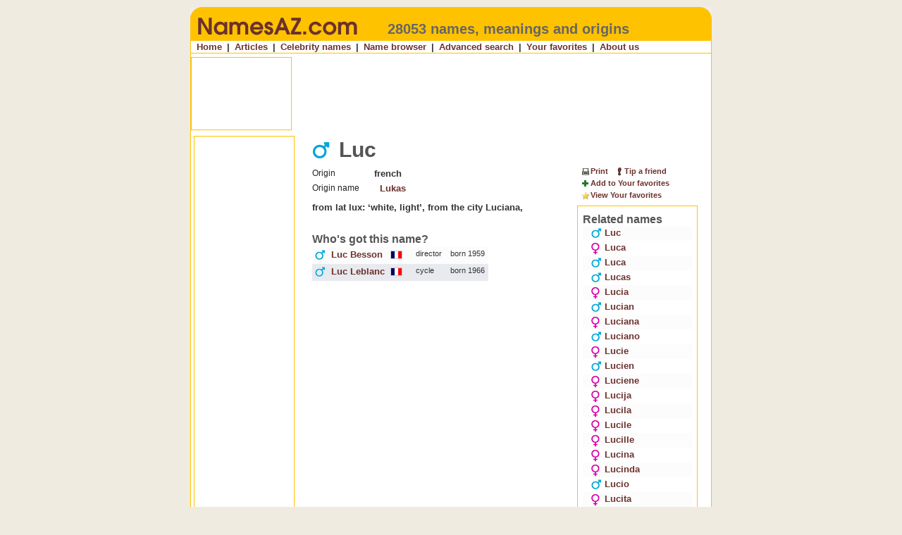

--- FILE ---
content_type: text/html; charset=utf-8
request_url: http://www.namesaz.com/9574/name/name/null
body_size: 3931
content:
<!DOCTYPE html PUBLIC "-//W3C//DTD XHTML 1.0 Transitional//EN" 
  "http://www.w3.org/TR/xhtml1/DTD/xhtml1-transitional.dtd"> 
	<html xmlns="http://www.w3.org/1999/xhtml" xml:lang="en" lang="en">
<head>
    <meta http-equiv='Content-Type' content='text/html; charset=UTF-8' />
  <meta http-equiv='Content-Language' content='en' />
  <meta name='verify-v1' content='A6iTAbNr9GJDdQ2VUdzPj3wMXDBtukdcyOejcsCV9oc=' />
  <meta name='y_key' content='d8ca0a1a293ccfeb' />
  <meta name='keywords' content='Luc,baby names,names meaning,baby boy names,baby girl names,top baby names,meaning of names,irish names,babies names,celebrity namesakes,baby names and meanings,popular baby names,top 100 baby names,name dictionary,greek names,japanese names and meanings' />
  <meta name='description' content='Luc means from lat lux:  ‘white, light’, from the city Luciana, 
. First names, meanings and origins. What celebrities got the name. Finding boy names and girl names is fun! Popular baby names from all over the world.' />
  <meta name='generator' content='www.eonbit.com' />
  <meta name='MSSmartTagsPreventParsing' content='TRUE' />
  <meta property='og:type' content='website' />
  <meta property='og:title' content=' <img class="x_sexb" src="/images/layout/sexb_1.gif" alt="" /> Luc' />
  <meta property='og:url' content='http://www.namesaz.com/9574/name/name/null' />
    <title>NamesAZ.com &#187; Luc &#187; Names, meanings and origins</title>

  <link rel='shortcut icon' href='/images/layout/favicon.ico' />
  <link rel='alternate' type='application/atom+xml' title='NamesAZ.com - Names, meanings, origins and celebrity namesakes' href='/U/article/atom' />
  <link rel='alternate' type='application/atom+rss' title='NamesAZ.com - Names, meanings, origins and celebrity namesakes' href='/U/article/rss' />
  <link rel='alternate' type='application/atom+xml' title='NamesAZ.com - Latest names, meanings and origins' href='/U/name/atom' />
  <link rel='alternate' type='application/rss+xml' title='NamesAZ.com - Latest names, meanings and origins' href='/U/name/rss' />

  <style type='text/css'>
@import url('/kernel/css/core.css');
@import url('/css/main.css');
@import url('/css/layout.css');
  </style>
<!--[if lt IE 7]>
<style type="text/css">
  @import "/kernel/css/ie.css";
  
</style>
<![endif]-->

<!--[if IE 7]>
<style type="text/css">
  @import "/kernel/css/ie7.css";
  
</style>
<![endif]-->
  <script src='/kernel/js/core.js' type='text/javascript'></script>
  <script src='/kernel/js/proto/prototype-1.5.0.js' type='text/javascript'></script>
  <script src='/kernel/js/proto/scriptaculous-1.6.4/effects.js' type='text/javascript'></script>
  <script src='/kernel/js/proto/scriptaculous-1.6.4/dragdrop.js' type='text/javascript'></script>
  <script src='/kernel/js/proto/scriptaculous-1.6.4/controls.js' type='text/javascript'></script>
  <script src='/kernel/js/CalendarPopup.js' type='text/javascript'></script>
  <script src='/kernel/js/tooltip.js' type='text/javascript'></script>
  <script src='https://ajax.googleapis.com/ajax/libs/jquery/1.11.1/jquery.min.js' type='text/javascript'></script>
  <script src='http://ajax.googleapis.com/ajax/libs/jqueryui/1.11.1/jquery-ui.min.js' type='text/javascript'></script>

<script type='text/javascript'>
jQuery.noConflict();;
eonvar = {};
eonvar['text'] = {};
eonvar['text']['form_error'] = 'Please correct highlighted fields and try again';
eonvar['text']['saving'] = 'Saving';
eonvar['text']['select_above'] = 'Select something above first';
;
</script>

</head>
<!-- mon.site: www.namesaz.com -->
<body class="m_name v_name">
<div class="p_page pub">

<div class="p_header noprint">
	<div class="right">
	<img src="/images/layout/top_r.gif" alt="Names A-Z - names, meanings and origins" />
	</div>
	<div class="left">
	<table>
		<tr><td class="logo">
		<a href="/" title="NamesAZ.com - names, meanings and origins"><img src="/images/layout/top_l.gif" alt="Names A-Z - names, meanings and origins" /></a>
		</td><td class="tag">
		28053 names, meanings and origins
		</td></tr>
	</table>
	</div>
</div>

<div class="p_phead print">
NamesAZ.com
</div>

<div class="p_menu"><div class="t_menu noprint x_text"><a class="t_menu_item x_depth0" title="Home"  href="/"   >Home</a> | <a class="t_menu_item x_depth0" title="Articles"  href="/articles"   >Articles</a> | <a class="t_menu_item x_depth0" title="Celebrity names"  href="/celebrity_names"   >Celebrity names</a> | <a class="t_menu_item x_depth0" title="Name browser"  href="/name_browser"   >Name browser</a> | <a class="t_menu_item x_depth0" title="Advanced search"  href="/advanced_search"   >Advanced search</a> | <a class="t_menu_item x_depth0" title="Your favorites"  href="/your_favorites"   >Your favorites</a> | <a class="t_menu_item x_depth0" title="About us"  href="/about_us"   >About us</a></div></div> 

<div class="p_body">

<div class="p_ad top noprint"><div class="x_ad" id="x_ad_1"><script type="text/javascript"><!--
google_ad_client = "pub-0151067229858692";
//728x90, opprettet 19.11.07
google_ad_slot = "3971987373";
google_ad_width = 728;
google_ad_height = 90;
//--></script>
<script type="text/javascript"
src="http://pagead2.googlesyndication.com/pagead/show_ads.js">
</script></div>
</div><table><tr><td class="p_ad left noprint"><div class="x_ad" id="x_ad_4"><script type="text/javascript"><!--
google_ad_client = "pub-0151067229858692";
//160x600, opprettet 19.11.07
google_ad_slot = "0565467052";
google_ad_width = 160;
google_ad_height = 600;
//--></script>
<script type="text/javascript"
src="http://pagead2.googlesyndication.com/pagead/show_ads.js">
</script></div>
</td><td class="p_main"><div class="p_content"><div id="t_output"><div id="c_858080452" class="m_name v_name t_container h_name"><form id="mainform" onsubmit="return eon.form.onsubmit(this)" action="" method="post" accept-charset="UTF-8" enctype="multipart/form-data"><h1> <img class="x_sexb" src="/images/layout/sexb_1.gif" alt="" /> Luc</h1>



<input type="hidden" name="_muxX9574X_id" value="9574" />


<input type="hidden" name="_muxX9574Xname" value="Luc" />


<div class="g_default t_layout_group"><div class="f_origin d_select validate_pattern t_element" ><div class="t_label" >Origin</div><div   class="t_field">french</div></div>

<div class="f_origin_name d_ax_select validate_default t_element" ><div class="t_label" >Origin name</div><div   class="t_field"><a  href="/9626/name/name/null"  >Lukas</a></div></div>

<div class="f_description_en d_text validate_text t_element" ><div   class="t_field">from lat lux:  ‘white, light’, from the city Luciana, <br />
</div></div>

<div class="f_famous d_view validate_view t_element" ><div   class="t_field"><div id="c_1178185071" class="m_famous v_sublist t_container h_list"><h1>Who's got this name?</h1><table class="t_list">
<tr class="t_row x_first_row" id="r_9574XfamousX5702"><td style="vertical-align: top" class="f_icon d_text validate_text t_element"><div   class="t_field lf_icon"><img class="x_sex" src="/images/layout/sex_1.gif" alt="" /></div></td><td style="vertical-align: top" class="f_name d_string validate_pattern t_element"><div   class="t_field lf_name"><a target="wiki"  href="http://en.wikipedia.org/wiki/Luc_Besson"  rel="nofollow">Luc Besson</a></div></td><td style="vertical-align: top" class="f_country d_country validate_pattern t_element"><div   class="t_field lf_country"><div class="t_flagicon"><img src="/kernel/images/flag/20/fr.gif" alt="FR" /></div></div></td><td style="vertical-align: top" class="f_category d_select validate_pattern t_element"><div   class="t_field lf_category">director</div></td><td style="vertical-align: top" class="f_dates d_string validate_pattern t_element"><div   class="t_field lf_dates">born 1959</div></td></tr><tr class="t_row x_altrow" id="r_9574XfamousX9307"><td style="vertical-align: top" class="f_icon d_text validate_text t_element"><div   class="t_field lf_icon"><img class="x_sex" src="/images/layout/sex_1.gif" alt="" /></div></td><td style="vertical-align: top" class="f_name d_string validate_pattern t_element"><div   class="t_field lf_name"><a target="wiki"  href="http://en.wikipedia.org/wiki/Luc_Leblanc"  rel="nofollow">Luc Leblanc</a></div></td><td style="vertical-align: top" class="f_country d_country validate_pattern t_element"><div   class="t_field lf_country"><div class="t_flagicon"><img src="/kernel/images/flag/20/fr.gif" alt="FR" /></div></div></td><td style="vertical-align: top" class="f_category d_select validate_pattern t_element"><div   class="t_field lf_category">cycle</div></td><td style="vertical-align: top" class="f_dates d_string validate_pattern t_element"><div   class="t_field lf_dates">born 1966</div></td></tr>
</table><input type="hidden" name="_muxX9574XfamousX5702X_id" value="5702" />
<input type="hidden" name="_muxX9574XfamousX5702Xwiki" value="http://en.wikipedia.org/wiki/Luc_Besson" />
<input type="hidden" name="_muxX9574XfamousX9307X_id" value="9307" />
<input type="hidden" name="_muxX9574XfamousX9307Xwiki" value="http://en.wikipedia.org/wiki/Luc_Leblanc" />
</div></div></div>

</div><div class="g_right t_layout_group"><div class="f_user_actions d_button_row t_element" ><div   class="t_field"><a class="a_print" href="javascript:noop()" onclick="window.print();"  ><img src="/kernel/images/action/print.gif" alt="Print" title="Print" class="x_action_img" />Print</a> <a class="a_tip_a_friend" href="/9574/tip_a_friend/name_tip/null" onclick=""  ><img src="/kernel/images/action/tip_a_friend.gif" alt="Tip a friend" title="Tip a friend" class="x_action_img" />Tip a friend</a> <a class="a_add" href="/9574/name/name/add" onclick=""  ><img src="/kernel/images/action/add.gif" alt="Add to Your favorites" title="Add to Your favorites" class="x_action_img" />Add to Your favorites</a> <a class="a_favorite" href="/9574/name/favorites/null" onclick=""  ><img src="/kernel/images/action/favorite.gif" alt="View Your favorites" title="View Your favorites" class="x_action_img" />View Your favorites</a></div></div>

<div class="f_related d_view validate_view t_element" ><div   class="t_field"><div id="c_585441979" class="m_name v_sublist t_container h_list"><h1>Related names</h1><table class="t_list">
<tr class="t_row x_first_row" id="r_9574XrelatedX304930"><td style="vertical-align: top" class="f_related_id d_ax_select validate_default t_element"><div   class="t_field lf_related_id"><a  href="/9574/name/name/null"  ><img class="x_sex" src="/images/layout/sex_1.gif" alt="" />Luc</a></div></td></tr><tr class="t_row x_altrow" id="r_9574XrelatedX304931"><td style="vertical-align: top" class="f_related_id d_ax_select validate_default t_element"><div   class="t_field lf_related_id"><a  href="/9575/name/name/null"  ><img class="x_sex" src="/images/layout/sex_2.gif" alt="" />Luca</a></div></td></tr><tr class="t_row" id="r_9574XrelatedX304932"><td style="vertical-align: top" class="f_related_id d_ax_select validate_default t_element"><div   class="t_field lf_related_id"><a  href="/9576/name/name/null"  ><img class="x_sex" src="/images/layout/sex_1.gif" alt="" />Luca</a></div></td></tr><tr class="t_row x_altrow" id="r_9574XrelatedX304933"><td style="vertical-align: top" class="f_related_id d_ax_select validate_default t_element"><div   class="t_field lf_related_id"><a  href="/9577/name/name/null"  ><img class="x_sex" src="/images/layout/sex_1.gif" alt="" />Lucas</a></div></td></tr><tr class="t_row" id="r_9574XrelatedX304934"><td style="vertical-align: top" class="f_related_id d_ax_select validate_default t_element"><div   class="t_field lf_related_id"><a  href="/9578/name/name/null"  ><img class="x_sex" src="/images/layout/sex_2.gif" alt="" />Lucia</a></div></td></tr><tr class="t_row x_altrow" id="r_9574XrelatedX304935"><td style="vertical-align: top" class="f_related_id d_ax_select validate_default t_element"><div   class="t_field lf_related_id"><a  href="/9579/name/name/null"  ><img class="x_sex" src="/images/layout/sex_1.gif" alt="" />Lucian</a></div></td></tr><tr class="t_row" id="r_9574XrelatedX304936"><td style="vertical-align: top" class="f_related_id d_ax_select validate_default t_element"><div   class="t_field lf_related_id"><a  href="/9580/name/name/null"  ><img class="x_sex" src="/images/layout/sex_2.gif" alt="" />Luciana</a></div></td></tr><tr class="t_row x_altrow" id="r_9574XrelatedX304937"><td style="vertical-align: top" class="f_related_id d_ax_select validate_default t_element"><div   class="t_field lf_related_id"><a  href="/9581/name/name/null"  ><img class="x_sex" src="/images/layout/sex_1.gif" alt="" />Luciano</a></div></td></tr><tr class="t_row" id="r_9574XrelatedX304938"><td style="vertical-align: top" class="f_related_id d_ax_select validate_default t_element"><div   class="t_field lf_related_id"><a  href="/9582/name/name/null"  ><img class="x_sex" src="/images/layout/sex_2.gif" alt="" />Lucie</a></div></td></tr><tr class="t_row x_altrow" id="r_9574XrelatedX304939"><td style="vertical-align: top" class="f_related_id d_ax_select validate_default t_element"><div   class="t_field lf_related_id"><a  href="/9583/name/name/null"  ><img class="x_sex" src="/images/layout/sex_1.gif" alt="" />Lucien</a></div></td></tr><tr class="t_row" id="r_9574XrelatedX304940"><td style="vertical-align: top" class="f_related_id d_ax_select validate_default t_element"><div   class="t_field lf_related_id"><a  href="/9584/name/name/null"  ><img class="x_sex" src="/images/layout/sex_2.gif" alt="" />Luciene</a></div></td></tr><tr class="t_row x_altrow" id="r_9574XrelatedX304941"><td style="vertical-align: top" class="f_related_id d_ax_select validate_default t_element"><div   class="t_field lf_related_id"><a  href="/9585/name/name/null"  ><img class="x_sex" src="/images/layout/sex_2.gif" alt="" />Lucija</a></div></td></tr><tr class="t_row" id="r_9574XrelatedX304942"><td style="vertical-align: top" class="f_related_id d_ax_select validate_default t_element"><div   class="t_field lf_related_id"><a  href="/9586/name/name/null"  ><img class="x_sex" src="/images/layout/sex_2.gif" alt="" />Lucila</a></div></td></tr><tr class="t_row x_altrow" id="r_9574XrelatedX304943"><td style="vertical-align: top" class="f_related_id d_ax_select validate_default t_element"><div   class="t_field lf_related_id"><a  href="/9587/name/name/null"  ><img class="x_sex" src="/images/layout/sex_2.gif" alt="" />Lucile</a></div></td></tr><tr class="t_row" id="r_9574XrelatedX304944"><td style="vertical-align: top" class="f_related_id d_ax_select validate_default t_element"><div   class="t_field lf_related_id"><a  href="/9588/name/name/null"  ><img class="x_sex" src="/images/layout/sex_2.gif" alt="" />Lucille</a></div></td></tr><tr class="t_row x_altrow" id="r_9574XrelatedX304945"><td style="vertical-align: top" class="f_related_id d_ax_select validate_default t_element"><div   class="t_field lf_related_id"><a  href="/9589/name/name/null"  ><img class="x_sex" src="/images/layout/sex_2.gif" alt="" />Lucina</a></div></td></tr><tr class="t_row" id="r_9574XrelatedX304946"><td style="vertical-align: top" class="f_related_id d_ax_select validate_default t_element"><div   class="t_field lf_related_id"><a  href="/9590/name/name/null"  ><img class="x_sex" src="/images/layout/sex_2.gif" alt="" />Lucinda</a></div></td></tr><tr class="t_row x_altrow" id="r_9574XrelatedX304947"><td style="vertical-align: top" class="f_related_id d_ax_select validate_default t_element"><div   class="t_field lf_related_id"><a  href="/9591/name/name/null"  ><img class="x_sex" src="/images/layout/sex_1.gif" alt="" />Lucio</a></div></td></tr><tr class="t_row" id="r_9574XrelatedX304948"><td style="vertical-align: top" class="f_related_id d_ax_select validate_default t_element"><div   class="t_field lf_related_id"><a  href="/9592/name/name/null"  ><img class="x_sex" src="/images/layout/sex_2.gif" alt="" />Lucita</a></div></td></tr><tr class="t_row x_altrow" id="r_9574XrelatedX304949"><td style="vertical-align: top" class="f_related_id d_ax_select validate_default t_element"><div   class="t_field lf_related_id"><a  href="/9593/name/name/null"  ><img class="x_sex" src="/images/layout/sex_1.gif" alt="" />Lucius</a></div></td></tr><tr class="t_row" id="r_9574XrelatedX304950"><td style="vertical-align: top" class="f_related_id d_ax_select validate_default t_element"><div   class="t_field lf_related_id"><a  href="/9595/name/name/null"  ><img class="x_sex" src="/images/layout/sex_1.gif" alt="" />Lucjan</a></div></td></tr><tr class="t_row x_altrow" id="r_9574XrelatedX304951"><td style="vertical-align: top" class="f_related_id d_ax_select validate_default t_element"><div   class="t_field lf_related_id"><a  href="/9596/name/name/null"  ><img class="x_sex" src="/images/layout/sex_1.gif" alt="" />Luckas</a></div></td></tr><tr class="t_row" id="r_9574XrelatedX304953"><td style="vertical-align: top" class="f_related_id d_ax_select validate_default t_element"><div   class="t_field lf_related_id"><a  href="/9597/name/name/null"  ><img class="x_sex" src="/images/layout/sex_2.gif" alt="" />Lucky</a></div></td></tr><tr class="t_row x_altrow" id="r_9574XrelatedX304952"><td style="vertical-align: top" class="f_related_id d_ax_select validate_default t_element"><div   class="t_field lf_related_id"><a  href="/9598/name/name/null"  ><img class="x_sex" src="/images/layout/sex_1.gif" alt="" />Lucky</a></div></td></tr><tr class="t_row" id="r_9574XrelatedX304954"><td style="vertical-align: top" class="f_related_id d_ax_select validate_default t_element"><div   class="t_field lf_related_id"><a  href="/9599/name/name/null"  ><img class="x_sex" src="/images/layout/sex_2.gif" alt="" />Lucrecia</a></div></td></tr><tr class="t_row x_altrow" id="r_9574XrelatedX304955"><td style="vertical-align: top" class="f_related_id d_ax_select validate_default t_element"><div   class="t_field lf_related_id"><a  href="/9600/name/name/null"  ><img class="x_sex" src="/images/layout/sex_2.gif" alt="" />Lucy</a></div></td></tr><tr class="t_row" id="r_9574XrelatedX304956"><td style="vertical-align: top" class="f_related_id d_ax_select validate_default t_element"><div   class="t_field lf_related_id"><a  href="/9601/name/name/null"  ><img class="x_sex" src="/images/layout/sex_2.gif" alt="" />Lucyna</a></div></td></tr><tr class="t_row x_altrow" id="r_9574XrelatedX92934"><td style="vertical-align: top" class="f_related_id d_ax_select validate_default t_element"><div   class="t_field lf_related_id"><a  href="/9626/name/name/null"  ><img class="x_sex" src="/images/layout/sex_1.gif" alt="" />Lukas</a></div></td></tr><tr class="t_row" id="r_9574XrelatedX92935"><td style="vertical-align: top" class="f_related_id d_ax_select validate_default t_element"><div   class="t_field lf_related_id"><a  href="/9627/name/name/null"  ><img class="x_sex" src="/images/layout/sex_1.gif" alt="" />Lukasz</a></div></td></tr><tr class="t_row x_altrow" id="r_9574XrelatedX92936"><td style="vertical-align: top" class="f_related_id d_ax_select validate_default t_element"><div   class="t_field lf_related_id"><a  href="/9628/name/name/null"  ><img class="x_sex" src="/images/layout/sex_1.gif" alt="" />Luke</a></div></td></tr><tr class="t_row" id="r_9574XrelatedX304957"><td style="vertical-align: top" class="f_related_id d_ax_select validate_default t_element"><div   class="t_field lf_related_id"><a  href="/9655/name/name/null"  ><img class="x_sex" src="/images/layout/sex_2.gif" alt="" />Lusie</a></div></td></tr><tr class="t_row x_altrow" id="r_9574XrelatedX304958"><td style="vertical-align: top" class="f_related_id d_ax_select validate_default t_element"><div   class="t_field lf_related_id"><a  href="/9656/name/name/null"  ><img class="x_sex" src="/images/layout/sex_2.gif" alt="" />Lusine</a></div></td></tr><tr class="t_row" id="r_9574XrelatedX304959"><td style="vertical-align: top" class="f_related_id d_ax_select validate_default t_element"><div   class="t_field lf_related_id"><a  href="/9657/name/name/null"  ><img class="x_sex" src="/images/layout/sex_2.gif" alt="" />Lussi</a></div></td></tr><tr class="t_row x_altrow" id="r_9574XrelatedX304960"><td style="vertical-align: top" class="f_related_id d_ax_select validate_default t_element"><div   class="t_field lf_related_id"><a  href="/9658/name/name/null"  ><img class="x_sex" src="/images/layout/sex_2.gif" alt="" />Lussie</a></div></td></tr><tr class="t_row" id="r_9574XrelatedX304961"><td style="vertical-align: top" class="f_related_id d_ax_select validate_default t_element"><div   class="t_field lf_related_id"><a  href="/9688/name/name/null"  ><img class="x_sex" src="/images/layout/sex_2.gif" alt="" />Lyssy</a></div></td></tr>
</table><input type="hidden" name="_muxX9574XrelatedX304930X_id" value="304930" />
<input type="hidden" name="_muxX9574XrelatedX304931X_id" value="304931" />
<input type="hidden" name="_muxX9574XrelatedX304932X_id" value="304932" />
<input type="hidden" name="_muxX9574XrelatedX304933X_id" value="304933" />
<input type="hidden" name="_muxX9574XrelatedX304934X_id" value="304934" />
<input type="hidden" name="_muxX9574XrelatedX304935X_id" value="304935" />
<input type="hidden" name="_muxX9574XrelatedX304936X_id" value="304936" />
<input type="hidden" name="_muxX9574XrelatedX304937X_id" value="304937" />
<input type="hidden" name="_muxX9574XrelatedX304938X_id" value="304938" />
<input type="hidden" name="_muxX9574XrelatedX304939X_id" value="304939" />
<input type="hidden" name="_muxX9574XrelatedX304940X_id" value="304940" />
<input type="hidden" name="_muxX9574XrelatedX304941X_id" value="304941" />
<input type="hidden" name="_muxX9574XrelatedX304942X_id" value="304942" />
<input type="hidden" name="_muxX9574XrelatedX304943X_id" value="304943" />
<input type="hidden" name="_muxX9574XrelatedX304944X_id" value="304944" />
<input type="hidden" name="_muxX9574XrelatedX304945X_id" value="304945" />
<input type="hidden" name="_muxX9574XrelatedX304946X_id" value="304946" />
<input type="hidden" name="_muxX9574XrelatedX304947X_id" value="304947" />
<input type="hidden" name="_muxX9574XrelatedX304948X_id" value="304948" />
<input type="hidden" name="_muxX9574XrelatedX304949X_id" value="304949" />
<input type="hidden" name="_muxX9574XrelatedX304950X_id" value="304950" />
<input type="hidden" name="_muxX9574XrelatedX304951X_id" value="304951" />
<input type="hidden" name="_muxX9574XrelatedX304953X_id" value="304953" />
<input type="hidden" name="_muxX9574XrelatedX304952X_id" value="304952" />
<input type="hidden" name="_muxX9574XrelatedX304954X_id" value="304954" />
<input type="hidden" name="_muxX9574XrelatedX304955X_id" value="304955" />
<input type="hidden" name="_muxX9574XrelatedX304956X_id" value="304956" />
<input type="hidden" name="_muxX9574XrelatedX92934X_id" value="92934" />
<input type="hidden" name="_muxX9574XrelatedX92935X_id" value="92935" />
<input type="hidden" name="_muxX9574XrelatedX92936X_id" value="92936" />
<input type="hidden" name="_muxX9574XrelatedX304957X_id" value="304957" />
<input type="hidden" name="_muxX9574XrelatedX304958X_id" value="304958" />
<input type="hidden" name="_muxX9574XrelatedX304959X_id" value="304959" />
<input type="hidden" name="_muxX9574XrelatedX304960X_id" value="304960" />
<input type="hidden" name="_muxX9574XrelatedX304961X_id" value="304961" />
</div></div></div>

</div><div class="t_label noprint">&nbsp;</div><div class="t_buttons x_item noprint"><input type="button" name="back"  class="a_back i_button" value="Back" onclick="document.location='/9574/name/name/null';"    /> <input type="button" name="home"  class="a_home i_button" value="New search" onclick="document.location='/';"    /></div></form><div class="x_clear_both"></div></div></div></div></td></tr></table>
</div>

<div class="p_footer">
	<div class="right">Powered by <a href="http://www.eonbit.com/" target="_blank">eonBIT</a></div>
	<div class="left">All content &copy;2026 NamesAZ.com</div>
</div>
</div>

<script type="text/javascript">
var gaJsHost = (("https:" == document.location.protocol) ? "https://ssl." : "http://www.");
document.write(unescape("%3Cscript src='" + gaJsHost + "google-analytics.com/ga.js' type='text/javascript'%3E%3C/script%3E"));
</script>
<script type="text/javascript">
var pageTracker = _gat._getTracker("UA-3155434-1");
pageTracker._initData();
pageTracker._trackPageview();
</script>
</body></html>

--- FILE ---
content_type: text/html; charset=utf-8
request_url: https://www.google.com/recaptcha/api2/aframe
body_size: 265
content:
<!DOCTYPE HTML><html><head><meta http-equiv="content-type" content="text/html; charset=UTF-8"></head><body><script nonce="UScBbFurTtN4uUad-DawSQ">/** Anti-fraud and anti-abuse applications only. See google.com/recaptcha */ try{var clients={'sodar':'https://pagead2.googlesyndication.com/pagead/sodar?'};window.addEventListener("message",function(a){try{if(a.source===window.parent){var b=JSON.parse(a.data);var c=clients[b['id']];if(c){var d=document.createElement('img');d.src=c+b['params']+'&rc='+(localStorage.getItem("rc::a")?sessionStorage.getItem("rc::b"):"");window.document.body.appendChild(d);sessionStorage.setItem("rc::e",parseInt(sessionStorage.getItem("rc::e")||0)+1);localStorage.setItem("rc::h",'1768990942925');}}}catch(b){}});window.parent.postMessage("_grecaptcha_ready", "*");}catch(b){}</script></body></html>